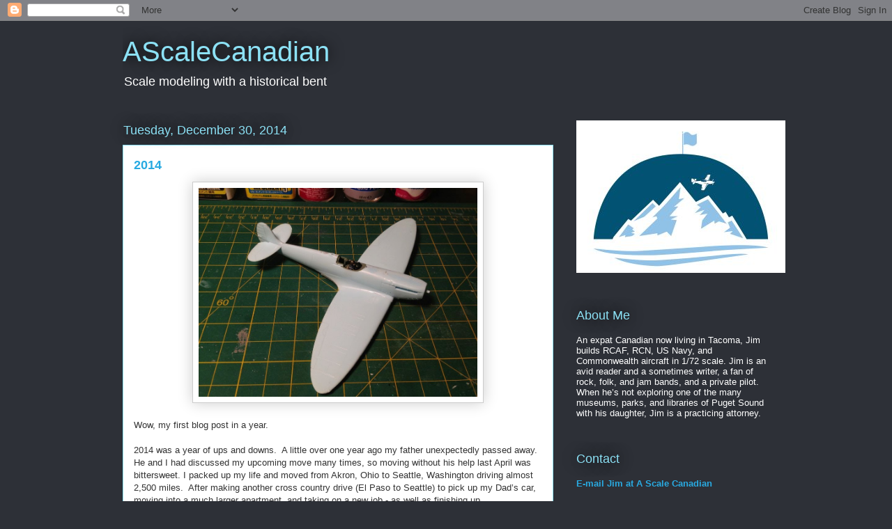

--- FILE ---
content_type: text/html; charset=UTF-8
request_url: http://www.ascalecanadian.com/2014/12/wow-my-first-blog-post-in-year.html?showComment=1420511632963
body_size: 12608
content:
<!DOCTYPE html>
<html class='v2' dir='ltr' lang='en'>
<head>
<link href='https://www.blogger.com/static/v1/widgets/335934321-css_bundle_v2.css' rel='stylesheet' type='text/css'/>
<meta content='width=1100' name='viewport'/>
<meta content='text/html; charset=UTF-8' http-equiv='Content-Type'/>
<meta content='blogger' name='generator'/>
<link href='http://www.ascalecanadian.com/favicon.ico' rel='icon' type='image/x-icon'/>
<link href='http://www.ascalecanadian.com/2014/12/wow-my-first-blog-post-in-year.html' rel='canonical'/>
<link rel="alternate" type="application/atom+xml" title="AScaleCanadian - Atom" href="http://www.ascalecanadian.com/feeds/posts/default" />
<link rel="alternate" type="application/rss+xml" title="AScaleCanadian - RSS" href="http://www.ascalecanadian.com/feeds/posts/default?alt=rss" />
<link rel="service.post" type="application/atom+xml" title="AScaleCanadian - Atom" href="https://www.blogger.com/feeds/2520119424128090023/posts/default" />

<link rel="alternate" type="application/atom+xml" title="AScaleCanadian - Atom" href="http://www.ascalecanadian.com/feeds/4100297865492157149/comments/default" />
<!--Can't find substitution for tag [blog.ieCssRetrofitLinks]-->
<link href='https://blogger.googleusercontent.com/img/b/R29vZ2xl/AVvXsEhs_j4wQPKCDfNRAPKMN0fm6cn8AWqtCaaH2noP54Zn7bpNLh-yAIkjiM7WhENO7AWN2MekJkfoo9uOBChS-iykPxGX0d8xNGWX7-9vy8Z-Toc9geSaJ1CwnkMy8EDUfCr-6sWJ9XgNWTmj/s1600/Spit+April+7.JPG' rel='image_src'/>
<meta content='http://www.ascalecanadian.com/2014/12/wow-my-first-blog-post-in-year.html' property='og:url'/>
<meta content='2014' property='og:title'/>
<meta content='   Wow, my first blog post in a year.   2014 was a year of ups and downs.  A little over one year ago my father unexpectedly passed away.   ...' property='og:description'/>
<meta content='https://blogger.googleusercontent.com/img/b/R29vZ2xl/AVvXsEhs_j4wQPKCDfNRAPKMN0fm6cn8AWqtCaaH2noP54Zn7bpNLh-yAIkjiM7WhENO7AWN2MekJkfoo9uOBChS-iykPxGX0d8xNGWX7-9vy8Z-Toc9geSaJ1CwnkMy8EDUfCr-6sWJ9XgNWTmj/w1200-h630-p-k-no-nu/Spit+April+7.JPG' property='og:image'/>
<title>AScaleCanadian: 2014</title>
<style id='page-skin-1' type='text/css'><!--
/*
-----------------------------------------------
Blogger Template Style
Name:     Awesome Inc.
Designer: Tina Chen
URL:      tinachen.org
----------------------------------------------- */
/* Content
----------------------------------------------- */
body {
font: normal normal 13px Arial, Tahoma, Helvetica, FreeSans, sans-serif;
color: #333333;
background: #2d3037 none repeat scroll top left;
}
html body .content-outer {
min-width: 0;
max-width: 100%;
width: 100%;
}
a:link {
text-decoration: none;
color: #29aae1;
}
a:visited {
text-decoration: none;
color: #015782;
}
a:hover {
text-decoration: underline;
color: #29aae1;
}
.body-fauxcolumn-outer .cap-top {
position: absolute;
z-index: 1;
height: 276px;
width: 100%;
background: transparent none repeat-x scroll top left;
_background-image: none;
}
/* Columns
----------------------------------------------- */
.content-inner {
padding: 0;
}
.header-inner .section {
margin: 0 16px;
}
.tabs-inner .section {
margin: 0 16px;
}
.main-inner {
padding-top: 55px;
}
.main-inner .column-center-inner,
.main-inner .column-left-inner,
.main-inner .column-right-inner {
padding: 0 5px;
}
*+html body .main-inner .column-center-inner {
margin-top: -55px;
}
#layout .main-inner .column-center-inner {
margin-top: 0;
}
/* Header
----------------------------------------------- */
.header-outer {
margin: 0 0 15px 0;
background: transparent none repeat scroll 0 0;
}
.Header h1 {
font: normal normal 40px Arial, Tahoma, Helvetica, FreeSans, sans-serif;
color: #8ce1f5;
text-shadow: 0 0 20px #000000;
}
.Header h1 a {
color: #8ce1f5;
}
.Header .description {
font: normal normal 18px Arial, Tahoma, Helvetica, FreeSans, sans-serif;
color: #ffffff;
}
.header-inner .Header .titlewrapper,
.header-inner .Header .descriptionwrapper {
padding-left: 0;
padding-right: 0;
margin-bottom: 0;
}
.header-inner .Header .titlewrapper {
padding-top: 22px;
}
/* Tabs
----------------------------------------------- */
.tabs-outer {
overflow: hidden;
position: relative;
background: #29aae1 url(https://resources.blogblog.com/blogblog/data/1kt/awesomeinc/tabs_gradient_light.png) repeat scroll 0 0;
}
#layout .tabs-outer {
overflow: visible;
}
.tabs-cap-top, .tabs-cap-bottom {
position: absolute;
width: 100%;
border-top: 1px solid #2d3037;
}
.tabs-cap-bottom {
bottom: 0;
}
.tabs-inner .widget li a {
display: inline-block;
margin: 0;
padding: .6em 1.5em;
font: normal normal 13px Arial, Tahoma, Helvetica, FreeSans, sans-serif;
color: #ffffff;
border-top: 1px solid #2d3037;
border-bottom: 1px solid #2d3037;
border-left: 1px solid #2d3037;
height: 16px;
line-height: 16px;
}
.tabs-inner .widget li:last-child a {
border-right: 1px solid #2d3037;
}
.tabs-inner .widget li.selected a, .tabs-inner .widget li a:hover {
background: #01689c url(https://resources.blogblog.com/blogblog/data/1kt/awesomeinc/tabs_gradient_light.png) repeat-x scroll 0 -100px;
color: #ffffff;
}
/* Headings
----------------------------------------------- */
h2 {
font: normal normal 18px Arial, Tahoma, Helvetica, FreeSans, sans-serif;
color: #8ce1f5;
}
/* Widgets
----------------------------------------------- */
.main-inner .section {
margin: 0 27px;
padding: 0;
}
.main-inner .column-left-outer,
.main-inner .column-right-outer {
margin-top: -3.3em;
}
#layout .main-inner .column-left-outer,
#layout .main-inner .column-right-outer {
margin-top: 0;
}
.main-inner .column-left-inner,
.main-inner .column-right-inner {
background: transparent none repeat 0 0;
-moz-box-shadow: 0 0 0 rgba(0, 0, 0, .2);
-webkit-box-shadow: 0 0 0 rgba(0, 0, 0, .2);
-goog-ms-box-shadow: 0 0 0 rgba(0, 0, 0, .2);
box-shadow: 0 0 0 rgba(0, 0, 0, .2);
-moz-border-radius: 0;
-webkit-border-radius: 0;
-goog-ms-border-radius: 0;
border-radius: 0;
}
#layout .main-inner .column-left-inner,
#layout .main-inner .column-right-inner {
margin-top: 0;
}
.sidebar .widget {
font: normal normal 13px Arial, Tahoma, Helvetica, FreeSans, sans-serif;
color: #ffffff;
}
.sidebar .widget a:link {
color: #29aae1;
}
.sidebar .widget a:visited {
color: #015782;
}
.sidebar .widget a:hover {
color: #29aae1;
}
.sidebar .widget h2 {
text-shadow: 0 0 20px #000000;
}
.main-inner .widget {
background-color: transparent;
border: 1px solid transparent;
padding: 0 0 15px;
margin: 20px -16px;
-moz-box-shadow: 0 0 0 rgba(0, 0, 0, .2);
-webkit-box-shadow: 0 0 0 rgba(0, 0, 0, .2);
-goog-ms-box-shadow: 0 0 0 rgba(0, 0, 0, .2);
box-shadow: 0 0 0 rgba(0, 0, 0, .2);
-moz-border-radius: 0;
-webkit-border-radius: 0;
-goog-ms-border-radius: 0;
border-radius: 0;
}
.main-inner .widget h2 {
margin: 0 -0;
padding: .6em 0 .5em;
border-bottom: 1px solid transparent;
}
.footer-inner .widget h2 {
padding: 0 0 .4em;
border-bottom: 1px solid transparent;
}
.main-inner .widget h2 + div, .footer-inner .widget h2 + div {
border-top: 0 solid transparent;
padding-top: 8px;
}
.main-inner .widget .widget-content {
margin: 0 -0;
padding: 7px 0 0;
}
.main-inner .widget ul, .main-inner .widget #ArchiveList ul.flat {
margin: -8px -15px 0;
padding: 0;
list-style: none;
}
.main-inner .widget #ArchiveList {
margin: -8px 0 0;
}
.main-inner .widget ul li, .main-inner .widget #ArchiveList ul.flat li {
padding: .5em 15px;
text-indent: 0;
color: #ffffff;
border-top: 0 solid transparent;
border-bottom: 1px solid transparent;
}
.main-inner .widget #ArchiveList ul li {
padding-top: .25em;
padding-bottom: .25em;
}
.main-inner .widget ul li:first-child, .main-inner .widget #ArchiveList ul.flat li:first-child {
border-top: none;
}
.main-inner .widget ul li:last-child, .main-inner .widget #ArchiveList ul.flat li:last-child {
border-bottom: none;
}
.post-body {
position: relative;
}
.main-inner .widget .post-body ul {
padding: 0 2.5em;
margin: .5em 0;
list-style: disc;
}
.main-inner .widget .post-body ul li {
padding: 0.25em 0;
margin-bottom: .25em;
color: #333333;
border: none;
}
.footer-inner .widget ul {
padding: 0;
list-style: none;
}
.widget .zippy {
color: #ffffff;
}
/* Posts
----------------------------------------------- */
body .main-inner .Blog {
padding: 0;
margin-bottom: 1em;
background-color: transparent;
border: none;
-moz-box-shadow: 0 0 0 rgba(0, 0, 0, 0);
-webkit-box-shadow: 0 0 0 rgba(0, 0, 0, 0);
-goog-ms-box-shadow: 0 0 0 rgba(0, 0, 0, 0);
box-shadow: 0 0 0 rgba(0, 0, 0, 0);
}
.main-inner .section:last-child .Blog:last-child {
padding: 0;
margin-bottom: 1em;
}
.main-inner .widget h2.date-header {
margin: 0 -15px 1px;
padding: 0 0 0 0;
font: normal normal 18px Arial, Tahoma, Helvetica, FreeSans, sans-serif;
color: #8ce1f5;
background: transparent none no-repeat fixed center center;
border-top: 0 solid transparent;
border-bottom: 1px solid transparent;
-moz-border-radius-topleft: 0;
-moz-border-radius-topright: 0;
-webkit-border-top-left-radius: 0;
-webkit-border-top-right-radius: 0;
border-top-left-radius: 0;
border-top-right-radius: 0;
position: absolute;
bottom: 100%;
left: 0;
text-shadow: 0 0 20px #000000;
}
.main-inner .widget h2.date-header span {
font: normal normal 18px Arial, Tahoma, Helvetica, FreeSans, sans-serif;
display: block;
padding: .5em 15px;
border-left: 0 solid transparent;
border-right: 0 solid transparent;
}
.date-outer {
position: relative;
margin: 55px 0 20px;
padding: 0 15px;
background-color: #ffffff;
border: 1px solid #8ce1f5;
-moz-box-shadow: 0 0 0 rgba(0, 0, 0, .2);
-webkit-box-shadow: 0 0 0 rgba(0, 0, 0, .2);
-goog-ms-box-shadow: 0 0 0 rgba(0, 0, 0, .2);
box-shadow: 0 0 0 rgba(0, 0, 0, .2);
-moz-border-radius: 0;
-webkit-border-radius: 0;
-goog-ms-border-radius: 0;
border-radius: 0;
}
.date-outer:first-child {
margin-top: 0;
}
.date-outer:last-child {
margin-bottom: 0;
-moz-border-radius-bottomleft: 0;
-moz-border-radius-bottomright: 0;
-webkit-border-bottom-left-radius: 0;
-webkit-border-bottom-right-radius: 0;
-goog-ms-border-bottom-left-radius: 0;
-goog-ms-border-bottom-right-radius: 0;
border-bottom-left-radius: 0;
border-bottom-right-radius: 0;
}
.date-posts {
margin: 0 -0;
padding: 0 0;
clear: both;
}
.post-outer, .inline-ad {
border-top: 1px solid #8ce1f5;
margin: 0 -0;
padding: 15px 0;
}
.post-outer {
padding-bottom: 10px;
}
.post-outer:first-child {
padding-top: 10px;
border-top: none;
}
.post-outer:last-child, .inline-ad:last-child {
border-bottom: none;
}
.post-body {
position: relative;
}
.post-body img {
padding: 8px;
background: #ffffff;
border: 1px solid #cccccc;
-moz-box-shadow: 0 0 20px rgba(0, 0, 0, .2);
-webkit-box-shadow: 0 0 20px rgba(0, 0, 0, .2);
box-shadow: 0 0 20px rgba(0, 0, 0, .2);
-moz-border-radius: 0;
-webkit-border-radius: 0;
border-radius: 0;
}
h3.post-title, h4 {
font: normal bold 18px Arial, Tahoma, Helvetica, FreeSans, sans-serif;
color: #29aae1;
}
h3.post-title a {
font: normal bold 18px Arial, Tahoma, Helvetica, FreeSans, sans-serif;
color: #29aae1;
}
h3.post-title a:hover {
color: #29aae1;
text-decoration: underline;
}
.post-header {
margin: 0 0 1em;
}
.post-body {
line-height: 1.4;
}
.post-outer h2 {
color: #333333;
}
.post-footer {
margin: 1.5em 0 0;
}
#blog-pager {
padding: 15px;
font-size: 120%;
background-color: transparent;
border: 1px solid transparent;
-moz-box-shadow: 0 0 0 rgba(0, 0, 0, .2);
-webkit-box-shadow: 0 0 0 rgba(0, 0, 0, .2);
-goog-ms-box-shadow: 0 0 0 rgba(0, 0, 0, .2);
box-shadow: 0 0 0 rgba(0, 0, 0, .2);
-moz-border-radius: 0;
-webkit-border-radius: 0;
-goog-ms-border-radius: 0;
border-radius: 0;
-moz-border-radius-topleft: 0;
-moz-border-radius-topright: 0;
-webkit-border-top-left-radius: 0;
-webkit-border-top-right-radius: 0;
-goog-ms-border-top-left-radius: 0;
-goog-ms-border-top-right-radius: 0;
border-top-left-radius: 0;
border-top-right-radius-topright: 0;
margin-top: 0;
}
.blog-feeds, .post-feeds {
margin: 1em 0;
text-align: center;
color: #ffffff;
}
.blog-feeds a, .post-feeds a {
color: #29aae1;
}
.blog-feeds a:visited, .post-feeds a:visited {
color: #015782;
}
.blog-feeds a:hover, .post-feeds a:hover {
color: #29aae1;
}
.post-outer .comments {
margin-top: 2em;
}
/* Comments
----------------------------------------------- */
.comments .comments-content .icon.blog-author {
background-repeat: no-repeat;
background-image: url([data-uri]);
}
.comments .comments-content .loadmore a {
border-top: 1px solid #2d3037;
border-bottom: 1px solid #2d3037;
}
.comments .continue {
border-top: 2px solid #2d3037;
}
/* Footer
----------------------------------------------- */
.footer-outer {
margin: -0 0 -1px;
padding: 0 0 0;
color: #ffffff;
overflow: hidden;
}
.footer-fauxborder-left {
border-top: 1px solid transparent;
background: transparent none repeat scroll 0 0;
-moz-box-shadow: 0 0 0 rgba(0, 0, 0, .2);
-webkit-box-shadow: 0 0 0 rgba(0, 0, 0, .2);
-goog-ms-box-shadow: 0 0 0 rgba(0, 0, 0, .2);
box-shadow: 0 0 0 rgba(0, 0, 0, .2);
margin: 0 -0;
}
/* Mobile
----------------------------------------------- */
body.mobile {
background-size: auto;
}
.mobile .body-fauxcolumn-outer {
background: transparent none repeat scroll top left;
}
*+html body.mobile .main-inner .column-center-inner {
margin-top: 0;
}
.mobile .main-inner .widget {
padding: 0 0 15px;
}
.mobile .main-inner .widget h2 + div,
.mobile .footer-inner .widget h2 + div {
border-top: none;
padding-top: 0;
}
.mobile .footer-inner .widget h2 {
padding: 0.5em 0;
border-bottom: none;
}
.mobile .main-inner .widget .widget-content {
margin: 0;
padding: 7px 0 0;
}
.mobile .main-inner .widget ul,
.mobile .main-inner .widget #ArchiveList ul.flat {
margin: 0 -15px 0;
}
.mobile .main-inner .widget h2.date-header {
left: 0;
}
.mobile .date-header span {
padding: 0.4em 0;
}
.mobile .date-outer:first-child {
margin-bottom: 0;
border: 1px solid #8ce1f5;
-moz-border-radius-topleft: 0;
-moz-border-radius-topright: 0;
-webkit-border-top-left-radius: 0;
-webkit-border-top-right-radius: 0;
-goog-ms-border-top-left-radius: 0;
-goog-ms-border-top-right-radius: 0;
border-top-left-radius: 0;
border-top-right-radius: 0;
}
.mobile .date-outer {
border-color: #8ce1f5;
border-width: 0 1px 1px;
}
.mobile .date-outer:last-child {
margin-bottom: 0;
}
.mobile .main-inner {
padding: 0;
}
.mobile .header-inner .section {
margin: 0;
}
.mobile .post-outer, .mobile .inline-ad {
padding: 5px 0;
}
.mobile .tabs-inner .section {
margin: 0 10px;
}
.mobile .main-inner .widget h2 {
margin: 0;
padding: 0;
}
.mobile .main-inner .widget h2.date-header span {
padding: 0;
}
.mobile .main-inner .widget .widget-content {
margin: 0;
padding: 7px 0 0;
}
.mobile #blog-pager {
border: 1px solid transparent;
background: transparent none repeat scroll 0 0;
}
.mobile .main-inner .column-left-inner,
.mobile .main-inner .column-right-inner {
background: transparent none repeat 0 0;
-moz-box-shadow: none;
-webkit-box-shadow: none;
-goog-ms-box-shadow: none;
box-shadow: none;
}
.mobile .date-posts {
margin: 0;
padding: 0;
}
.mobile .footer-fauxborder-left {
margin: 0;
border-top: inherit;
}
.mobile .main-inner .section:last-child .Blog:last-child {
margin-bottom: 0;
}
.mobile-index-contents {
color: #333333;
}
.mobile .mobile-link-button {
background: #29aae1 url(https://resources.blogblog.com/blogblog/data/1kt/awesomeinc/tabs_gradient_light.png) repeat scroll 0 0;
}
.mobile-link-button a:link, .mobile-link-button a:visited {
color: #ffffff;
}
.mobile .tabs-inner .PageList .widget-content {
background: transparent;
border-top: 1px solid;
border-color: #2d3037;
color: #ffffff;
}
.mobile .tabs-inner .PageList .widget-content .pagelist-arrow {
border-left: 1px solid #2d3037;
}

--></style>
<style id='template-skin-1' type='text/css'><!--
body {
min-width: 960px;
}
.content-outer, .content-fauxcolumn-outer, .region-inner {
min-width: 960px;
max-width: 960px;
_width: 960px;
}
.main-inner .columns {
padding-left: 0;
padding-right: 310px;
}
.main-inner .fauxcolumn-center-outer {
left: 0;
right: 310px;
/* IE6 does not respect left and right together */
_width: expression(this.parentNode.offsetWidth -
parseInt("0") -
parseInt("310px") + 'px');
}
.main-inner .fauxcolumn-left-outer {
width: 0;
}
.main-inner .fauxcolumn-right-outer {
width: 310px;
}
.main-inner .column-left-outer {
width: 0;
right: 100%;
margin-left: -0;
}
.main-inner .column-right-outer {
width: 310px;
margin-right: -310px;
}
#layout {
min-width: 0;
}
#layout .content-outer {
min-width: 0;
width: 800px;
}
#layout .region-inner {
min-width: 0;
width: auto;
}
body#layout div.add_widget {
padding: 8px;
}
body#layout div.add_widget a {
margin-left: 32px;
}
--></style>
<link href='https://www.blogger.com/dyn-css/authorization.css?targetBlogID=2520119424128090023&amp;zx=e343933d-c673-4142-a723-af15129e3011' media='none' onload='if(media!=&#39;all&#39;)media=&#39;all&#39;' rel='stylesheet'/><noscript><link href='https://www.blogger.com/dyn-css/authorization.css?targetBlogID=2520119424128090023&amp;zx=e343933d-c673-4142-a723-af15129e3011' rel='stylesheet'/></noscript>
<meta name='google-adsense-platform-account' content='ca-host-pub-1556223355139109'/>
<meta name='google-adsense-platform-domain' content='blogspot.com'/>

</head>
<body class='loading variant-icy'>
<div class='navbar section' id='navbar' name='Navbar'><div class='widget Navbar' data-version='1' id='Navbar1'><script type="text/javascript">
    function setAttributeOnload(object, attribute, val) {
      if(window.addEventListener) {
        window.addEventListener('load',
          function(){ object[attribute] = val; }, false);
      } else {
        window.attachEvent('onload', function(){ object[attribute] = val; });
      }
    }
  </script>
<div id="navbar-iframe-container"></div>
<script type="text/javascript" src="https://apis.google.com/js/platform.js"></script>
<script type="text/javascript">
      gapi.load("gapi.iframes:gapi.iframes.style.bubble", function() {
        if (gapi.iframes && gapi.iframes.getContext) {
          gapi.iframes.getContext().openChild({
              url: 'https://www.blogger.com/navbar/2520119424128090023?po\x3d4100297865492157149\x26origin\x3dhttp://www.ascalecanadian.com',
              where: document.getElementById("navbar-iframe-container"),
              id: "navbar-iframe"
          });
        }
      });
    </script><script type="text/javascript">
(function() {
var script = document.createElement('script');
script.type = 'text/javascript';
script.src = '//pagead2.googlesyndication.com/pagead/js/google_top_exp.js';
var head = document.getElementsByTagName('head')[0];
if (head) {
head.appendChild(script);
}})();
</script>
</div></div>
<div class='body-fauxcolumns'>
<div class='fauxcolumn-outer body-fauxcolumn-outer'>
<div class='cap-top'>
<div class='cap-left'></div>
<div class='cap-right'></div>
</div>
<div class='fauxborder-left'>
<div class='fauxborder-right'></div>
<div class='fauxcolumn-inner'>
</div>
</div>
<div class='cap-bottom'>
<div class='cap-left'></div>
<div class='cap-right'></div>
</div>
</div>
</div>
<div class='content'>
<div class='content-fauxcolumns'>
<div class='fauxcolumn-outer content-fauxcolumn-outer'>
<div class='cap-top'>
<div class='cap-left'></div>
<div class='cap-right'></div>
</div>
<div class='fauxborder-left'>
<div class='fauxborder-right'></div>
<div class='fauxcolumn-inner'>
</div>
</div>
<div class='cap-bottom'>
<div class='cap-left'></div>
<div class='cap-right'></div>
</div>
</div>
</div>
<div class='content-outer'>
<div class='content-cap-top cap-top'>
<div class='cap-left'></div>
<div class='cap-right'></div>
</div>
<div class='fauxborder-left content-fauxborder-left'>
<div class='fauxborder-right content-fauxborder-right'></div>
<div class='content-inner'>
<header>
<div class='header-outer'>
<div class='header-cap-top cap-top'>
<div class='cap-left'></div>
<div class='cap-right'></div>
</div>
<div class='fauxborder-left header-fauxborder-left'>
<div class='fauxborder-right header-fauxborder-right'></div>
<div class='region-inner header-inner'>
<div class='header section' id='header' name='Header'><div class='widget Header' data-version='1' id='Header1'>
<div id='header-inner'>
<div class='titlewrapper'>
<h1 class='title'>
<a href='http://www.ascalecanadian.com/'>
AScaleCanadian
</a>
</h1>
</div>
<div class='descriptionwrapper'>
<p class='description'><span>Scale modeling with a historical bent</span></p>
</div>
</div>
</div></div>
</div>
</div>
<div class='header-cap-bottom cap-bottom'>
<div class='cap-left'></div>
<div class='cap-right'></div>
</div>
</div>
</header>
<div class='tabs-outer'>
<div class='tabs-cap-top cap-top'>
<div class='cap-left'></div>
<div class='cap-right'></div>
</div>
<div class='fauxborder-left tabs-fauxborder-left'>
<div class='fauxborder-right tabs-fauxborder-right'></div>
<div class='region-inner tabs-inner'>
<div class='tabs no-items section' id='crosscol' name='Cross-Column'></div>
<div class='tabs no-items section' id='crosscol-overflow' name='Cross-Column 2'></div>
</div>
</div>
<div class='tabs-cap-bottom cap-bottom'>
<div class='cap-left'></div>
<div class='cap-right'></div>
</div>
</div>
<div class='main-outer'>
<div class='main-cap-top cap-top'>
<div class='cap-left'></div>
<div class='cap-right'></div>
</div>
<div class='fauxborder-left main-fauxborder-left'>
<div class='fauxborder-right main-fauxborder-right'></div>
<div class='region-inner main-inner'>
<div class='columns fauxcolumns'>
<div class='fauxcolumn-outer fauxcolumn-center-outer'>
<div class='cap-top'>
<div class='cap-left'></div>
<div class='cap-right'></div>
</div>
<div class='fauxborder-left'>
<div class='fauxborder-right'></div>
<div class='fauxcolumn-inner'>
</div>
</div>
<div class='cap-bottom'>
<div class='cap-left'></div>
<div class='cap-right'></div>
</div>
</div>
<div class='fauxcolumn-outer fauxcolumn-left-outer'>
<div class='cap-top'>
<div class='cap-left'></div>
<div class='cap-right'></div>
</div>
<div class='fauxborder-left'>
<div class='fauxborder-right'></div>
<div class='fauxcolumn-inner'>
</div>
</div>
<div class='cap-bottom'>
<div class='cap-left'></div>
<div class='cap-right'></div>
</div>
</div>
<div class='fauxcolumn-outer fauxcolumn-right-outer'>
<div class='cap-top'>
<div class='cap-left'></div>
<div class='cap-right'></div>
</div>
<div class='fauxborder-left'>
<div class='fauxborder-right'></div>
<div class='fauxcolumn-inner'>
</div>
</div>
<div class='cap-bottom'>
<div class='cap-left'></div>
<div class='cap-right'></div>
</div>
</div>
<!-- corrects IE6 width calculation -->
<div class='columns-inner'>
<div class='column-center-outer'>
<div class='column-center-inner'>
<div class='main section' id='main' name='Main'><div class='widget Blog' data-version='1' id='Blog1'>
<div class='blog-posts hfeed'>

          <div class="date-outer">
        
<h2 class='date-header'><span>Tuesday, December 30, 2014</span></h2>

          <div class="date-posts">
        
<div class='post-outer'>
<div class='post hentry uncustomized-post-template' itemprop='blogPost' itemscope='itemscope' itemtype='http://schema.org/BlogPosting'>
<meta content='https://blogger.googleusercontent.com/img/b/R29vZ2xl/AVvXsEhs_j4wQPKCDfNRAPKMN0fm6cn8AWqtCaaH2noP54Zn7bpNLh-yAIkjiM7WhENO7AWN2MekJkfoo9uOBChS-iykPxGX0d8xNGWX7-9vy8Z-Toc9geSaJ1CwnkMy8EDUfCr-6sWJ9XgNWTmj/s1600/Spit+April+7.JPG' itemprop='image_url'/>
<meta content='2520119424128090023' itemprop='blogId'/>
<meta content='4100297865492157149' itemprop='postId'/>
<a name='4100297865492157149'></a>
<h3 class='post-title entry-title' itemprop='name'>
2014
</h3>
<div class='post-header'>
<div class='post-header-line-1'></div>
</div>
<div class='post-body entry-content' id='post-body-4100297865492157149' itemprop='description articleBody'>
<div class="separator" style="clear: both; text-align: center;">
<a href="https://blogger.googleusercontent.com/img/b/R29vZ2xl/AVvXsEhs_j4wQPKCDfNRAPKMN0fm6cn8AWqtCaaH2noP54Zn7bpNLh-yAIkjiM7WhENO7AWN2MekJkfoo9uOBChS-iykPxGX0d8xNGWX7-9vy8Z-Toc9geSaJ1CwnkMy8EDUfCr-6sWJ9XgNWTmj/s1600/Spit+April+7.JPG" imageanchor="1" style="margin-left: 1em; margin-right: 1em;"><img border="0" height="300" src="https://blogger.googleusercontent.com/img/b/R29vZ2xl/AVvXsEhs_j4wQPKCDfNRAPKMN0fm6cn8AWqtCaaH2noP54Zn7bpNLh-yAIkjiM7WhENO7AWN2MekJkfoo9uOBChS-iykPxGX0d8xNGWX7-9vy8Z-Toc9geSaJ1CwnkMy8EDUfCr-6sWJ9XgNWTmj/s1600/Spit+April+7.JPG" width="400" /></a></div>
<br />
Wow, my first blog post in a year.<br />
<br />
2014 was a year of ups and downs.&nbsp; A little over one year ago my father unexpectedly passed away.   He and I had discussed my upcoming move many times, so moving without his help last April was bittersweet. I packed up my life and moved from Akron, Ohio to Seattle, Washington driving almost 2,500 miles.&nbsp; After making another cross country drive (El Paso to Seattle) to pick up my Dad&#8217;s car, moving into a much larger apartment, and taking on a new job - as well as finishing up responsibilities with my old firm &#8211; modeling and blogging time has been scarce.&nbsp; It is late December as I write this and life is starting to feel settled, even with a new job search in the cards.&nbsp; It&#8217;s finally the right time to get back to blogging.<br />
<br />
<div class="separator" style="clear: both; text-align: center;">
<a href="https://blogger.googleusercontent.com/img/b/R29vZ2xl/AVvXsEim_ToFqUKEYodJnzZllioEboaupk1_6dMkj2u7Um9e1_LPNkavkeQLuDudyBPYQXGwkdSC2C7sCw4DiojEXYvLvgy_i3ql0KETF15Lc4iE_Wbi5vMwzknrT8SOh-vQ_rr1adnLP3XvnvvQ/s1600/Vampire.JPG" imageanchor="1" style="margin-left: 1em; margin-right: 1em;"><img border="0" height="300" src="https://blogger.googleusercontent.com/img/b/R29vZ2xl/AVvXsEim_ToFqUKEYodJnzZllioEboaupk1_6dMkj2u7Um9e1_LPNkavkeQLuDudyBPYQXGwkdSC2C7sCw4DiojEXYvLvgy_i3ql0KETF15Lc4iE_Wbi5vMwzknrT8SOh-vQ_rr1adnLP3XvnvvQ/s1600/Vampire.JPG" width="400" /></a></div>
<br />
The last few days of any year always seem to make one take stock of what was completed and what lies ahead.&nbsp; In modeling terms, 2014 was a total bust.&nbsp; Only three projects made any headway:  an Airfix &#8220;old tool&#8221; Spitfire Mk. I was built in Ohio just before I left, I recently started an Airfix Mustang 4 for a Museum display in March 2015, and I spent some time plugging away at a Cyberhobby Vampire.&nbsp; Each project will get its own post as 2015 proceeds and the projects are finished. <br />
<br />
<div class="separator" style="clear: both; text-align: center;">
<a href="https://blogger.googleusercontent.com/img/b/R29vZ2xl/AVvXsEg0jGCWKdRsUt2TveRqK96I7dCmAmpBqD2twmj213gdKIg7-Ha0v18RqdHvI27CdTRjOlAEpLfKfjwSNgktbo_TSxpHEbymdIneQiIj5BtQwK-BOnUi7AGBdg1etsm07X9bqwjqp7rv45C_/s1600/Mustang+4.JPG" imageanchor="1" style="margin-left: 1em; margin-right: 1em;"><img border="0" height="300" src="https://blogger.googleusercontent.com/img/b/R29vZ2xl/AVvXsEg0jGCWKdRsUt2TveRqK96I7dCmAmpBqD2twmj213gdKIg7-Ha0v18RqdHvI27CdTRjOlAEpLfKfjwSNgktbo_TSxpHEbymdIneQiIj5BtQwK-BOnUi7AGBdg1etsm07X9bqwjqp7rv45C_/s1600/Mustang+4.JPG" width="400" /></a></div>
<br />
However, the biggest modeling change of the year was a major culling of the unbuilt model collection.&nbsp; It made no sense to move models I never planned to build across the country, so many were left behind with friends in Ohio.&nbsp; Even then, as most of the remaining models went into storage, I realized that even a collection half the size it used to be was still ridiculous.&nbsp; After some additional pruning, I no longer&nbsp;feel weighed down by all the excess.&nbsp; I&#8217;ve got about 30 kits in the apartment and I&#8217;m excited to build all of them.&nbsp; I no longer have kits I&#8217;m saving for when &#8220;I get good&#8221;.&nbsp; I don&#8217;t have kits that I think I&#8217;ll need for mythical collections.&nbsp; I just have some kits I&#8217;d like to put together sometime &#8211; and that feels great.<br />
<br />
So what does all this mean for A Scale Canadian?&nbsp; Hopefully some posts in 2015.&nbsp; I doubt I&#8217;ll average more than one a week, but look for modeling, book reviews, and maybe even some historical photos and essays.&nbsp; In some ways, business as usual; in other ways, something entirely new for me.  Here&#8217;s to finding the real joy in modeling, and in life, in 2015.
<div style='clear: both;'></div>
</div>
<div class='post-footer'>
<div class='post-footer-line post-footer-line-1'>
<span class='post-author vcard'>
</span>
<span class='post-timestamp'>
on
<meta content='http://www.ascalecanadian.com/2014/12/wow-my-first-blog-post-in-year.html' itemprop='url'/>
<a class='timestamp-link' href='http://www.ascalecanadian.com/2014/12/wow-my-first-blog-post-in-year.html' rel='bookmark' title='permanent link'><abbr class='published' itemprop='datePublished' title='2014-12-30T20:30:00-08:00'>December 30, 2014</abbr></a>
</span>
<span class='post-comment-link'>
</span>
<span class='post-icons'>
</span>
<div class='post-share-buttons goog-inline-block'>
<a class='goog-inline-block share-button sb-email' href='https://www.blogger.com/share-post.g?blogID=2520119424128090023&postID=4100297865492157149&target=email' target='_blank' title='Email This'><span class='share-button-link-text'>Email This</span></a><a class='goog-inline-block share-button sb-blog' href='https://www.blogger.com/share-post.g?blogID=2520119424128090023&postID=4100297865492157149&target=blog' onclick='window.open(this.href, "_blank", "height=270,width=475"); return false;' target='_blank' title='BlogThis!'><span class='share-button-link-text'>BlogThis!</span></a><a class='goog-inline-block share-button sb-twitter' href='https://www.blogger.com/share-post.g?blogID=2520119424128090023&postID=4100297865492157149&target=twitter' target='_blank' title='Share to X'><span class='share-button-link-text'>Share to X</span></a><a class='goog-inline-block share-button sb-facebook' href='https://www.blogger.com/share-post.g?blogID=2520119424128090023&postID=4100297865492157149&target=facebook' onclick='window.open(this.href, "_blank", "height=430,width=640"); return false;' target='_blank' title='Share to Facebook'><span class='share-button-link-text'>Share to Facebook</span></a><a class='goog-inline-block share-button sb-pinterest' href='https://www.blogger.com/share-post.g?blogID=2520119424128090023&postID=4100297865492157149&target=pinterest' target='_blank' title='Share to Pinterest'><span class='share-button-link-text'>Share to Pinterest</span></a>
</div>
</div>
<div class='post-footer-line post-footer-line-2'>
<span class='post-labels'>
Labels:
<a href='http://www.ascalecanadian.com/search/label/Modeling' rel='tag'>Modeling</a>,
<a href='http://www.ascalecanadian.com/search/label/Mustang' rel='tag'>Mustang</a>,
<a href='http://www.ascalecanadian.com/search/label/Spitfire' rel='tag'>Spitfire</a>
</span>
</div>
<div class='post-footer-line post-footer-line-3'>
<span class='post-location'>
</span>
</div>
</div>
</div>
<div class='comments' id='comments'>
<a name='comments'></a>
<h4>5 comments:</h4>
<div id='Blog1_comments-block-wrapper'>
<dl class='avatar-comment-indent' id='comments-block'>
<dt class='comment-author ' id='c6037599557798299388'>
<a name='c6037599557798299388'></a>
<div class="avatar-image-container avatar-stock"><span dir="ltr"><img src="//resources.blogblog.com/img/blank.gif" width="35" height="35" alt="" title="Dave Shirlaw">

</span></div>
Dave Shirlaw
said...
</dt>
<dd class='comment-body' id='Blog1_cmt-6037599557798299388'>
<p>
Good post Jim.
</p>
</dd>
<dd class='comment-footer'>
<span class='comment-timestamp'>
<a href='http://www.ascalecanadian.com/2014/12/wow-my-first-blog-post-in-year.html?showComment=1420004975941#c6037599557798299388' title='comment permalink'>
December 30, 2014 at 9:49&#8239;PM
</a>
<span class='item-control blog-admin pid-2118545361'>
<a class='comment-delete' href='https://www.blogger.com/comment/delete/2520119424128090023/6037599557798299388' title='Delete Comment'>
<img src='https://resources.blogblog.com/img/icon_delete13.gif'/>
</a>
</span>
</span>
</dd>
<dt class='comment-author ' id='c8399742505492514605'>
<a name='c8399742505492514605'></a>
<div class="avatar-image-container vcard"><span dir="ltr"><a href="https://www.blogger.com/profile/15052190226256172786" target="" rel="nofollow" onclick="" class="avatar-hovercard" id="av-8399742505492514605-15052190226256172786"><img src="https://resources.blogblog.com/img/blank.gif" width="35" height="35" class="delayLoad" style="display: none;" longdesc="//blogger.googleusercontent.com/img/b/R29vZ2xl/AVvXsEgpiFUGzRqTSCP7BfC8iImr-T5rsLSDgxkshtc27fG0ZlrcvSXQeAnMROFBq0Y3ye6oH_CzCQbaPr9B3ib4h8P-fWDruGkksB5JQAlHR-62ciMLE0CcMjwn0orCFR5AgQ/s45-c/Jeroen+Vantroyen+-+Square.jpeg" alt="" title="Jeroen Vantroyen">

<noscript><img src="//blogger.googleusercontent.com/img/b/R29vZ2xl/AVvXsEgpiFUGzRqTSCP7BfC8iImr-T5rsLSDgxkshtc27fG0ZlrcvSXQeAnMROFBq0Y3ye6oH_CzCQbaPr9B3ib4h8P-fWDruGkksB5JQAlHR-62ciMLE0CcMjwn0orCFR5AgQ/s45-c/Jeroen+Vantroyen+-+Square.jpeg" width="35" height="35" class="photo" alt=""></noscript></a></span></div>
<a href='https://www.blogger.com/profile/15052190226256172786' rel='nofollow'>Jeroen Vantroyen</a>
said...
</dt>
<dd class='comment-body' id='Blog1_cmt-8399742505492514605'>
<p>
Welcome back!
</p>
</dd>
<dd class='comment-footer'>
<span class='comment-timestamp'>
<a href='http://www.ascalecanadian.com/2014/12/wow-my-first-blog-post-in-year.html?showComment=1420022526731#c8399742505492514605' title='comment permalink'>
December 31, 2014 at 2:42&#8239;AM
</a>
<span class='item-control blog-admin pid-1679759901'>
<a class='comment-delete' href='https://www.blogger.com/comment/delete/2520119424128090023/8399742505492514605' title='Delete Comment'>
<img src='https://resources.blogblog.com/img/icon_delete13.gif'/>
</a>
</span>
</span>
</dd>
<dt class='comment-author ' id='c5106851839781705762'>
<a name='c5106851839781705762'></a>
<div class="avatar-image-container avatar-stock"><span dir="ltr"><a href="https://www.blogger.com/profile/11188541894358115452" target="" rel="nofollow" onclick="" class="avatar-hovercard" id="av-5106851839781705762-11188541894358115452"><img src="//www.blogger.com/img/blogger_logo_round_35.png" width="35" height="35" alt="" title="David M. Knights">

</a></span></div>
<a href='https://www.blogger.com/profile/11188541894358115452' rel='nofollow'>David M. Knights</a>
said...
</dt>
<dd class='comment-body' id='Blog1_cmt-5106851839781705762'>
<p>
Go Jim, Go!!!
</p>
</dd>
<dd class='comment-footer'>
<span class='comment-timestamp'>
<a href='http://www.ascalecanadian.com/2014/12/wow-my-first-blog-post-in-year.html?showComment=1420031066765#c5106851839781705762' title='comment permalink'>
December 31, 2014 at 5:04&#8239;AM
</a>
<span class='item-control blog-admin pid-1257210800'>
<a class='comment-delete' href='https://www.blogger.com/comment/delete/2520119424128090023/5106851839781705762' title='Delete Comment'>
<img src='https://resources.blogblog.com/img/icon_delete13.gif'/>
</a>
</span>
</span>
</dd>
<dt class='comment-author ' id='c2007979367986042409'>
<a name='c2007979367986042409'></a>
<div class="avatar-image-container avatar-stock"><span dir="ltr"><a href="https://www.blogger.com/profile/11188541894358115452" target="" rel="nofollow" onclick="" class="avatar-hovercard" id="av-2007979367986042409-11188541894358115452"><img src="//www.blogger.com/img/blogger_logo_round_35.png" width="35" height="35" alt="" title="David M. Knights">

</a></span></div>
<a href='https://www.blogger.com/profile/11188541894358115452' rel='nofollow'>David M. Knights</a>
said...
</dt>
<dd class='comment-body' id='Blog1_cmt-2007979367986042409'>
<p>
How about another post?  Its about time.
</p>
</dd>
<dd class='comment-footer'>
<span class='comment-timestamp'>
<a href='http://www.ascalecanadian.com/2014/12/wow-my-first-blog-post-in-year.html?showComment=1420333199420#c2007979367986042409' title='comment permalink'>
January 3, 2015 at 4:59&#8239;PM
</a>
<span class='item-control blog-admin pid-1257210800'>
<a class='comment-delete' href='https://www.blogger.com/comment/delete/2520119424128090023/2007979367986042409' title='Delete Comment'>
<img src='https://resources.blogblog.com/img/icon_delete13.gif'/>
</a>
</span>
</span>
</dd>
<dt class='comment-author ' id='c7776154357707209418'>
<a name='c7776154357707209418'></a>
<div class="avatar-image-container avatar-stock"><span dir="ltr"><img src="//resources.blogblog.com/img/blank.gif" width="35" height="35" alt="" title="Martin Keenan">

</span></div>
Martin Keenan
said...
</dt>
<dd class='comment-body' id='Blog1_cmt-7776154357707209418'>
<p>
It&#39;s been so long that I had stopped looking for updates.  It&#39;s good to see you back.
</p>
</dd>
<dd class='comment-footer'>
<span class='comment-timestamp'>
<a href='http://www.ascalecanadian.com/2014/12/wow-my-first-blog-post-in-year.html?showComment=1420511632963#c7776154357707209418' title='comment permalink'>
January 5, 2015 at 6:33&#8239;PM
</a>
<span class='item-control blog-admin pid-2118545361'>
<a class='comment-delete' href='https://www.blogger.com/comment/delete/2520119424128090023/7776154357707209418' title='Delete Comment'>
<img src='https://resources.blogblog.com/img/icon_delete13.gif'/>
</a>
</span>
</span>
</dd>
</dl>
</div>
<p class='comment-footer'>
<a href='https://www.blogger.com/comment/fullpage/post/2520119424128090023/4100297865492157149' onclick=''>Post a Comment</a>
</p>
</div>
</div>

        </div></div>
      
</div>
<div class='blog-pager' id='blog-pager'>
<span id='blog-pager-newer-link'>
<a class='blog-pager-newer-link' href='http://www.ascalecanadian.com/2015/01/sprue-cutters-union-new-techniques-for.html' id='Blog1_blog-pager-newer-link' title='Newer Post'>Newer Post</a>
</span>
<span id='blog-pager-older-link'>
<a class='blog-pager-older-link' href='http://www.ascalecanadian.com/2013/11/november-2013-issue-of-rcn-news-magazine.html' id='Blog1_blog-pager-older-link' title='Older Post'>Older Post</a>
</span>
<a class='home-link' href='http://www.ascalecanadian.com/'>Home</a>
</div>
<div class='clear'></div>
<div class='post-feeds'>
<div class='feed-links'>
Subscribe to:
<a class='feed-link' href='http://www.ascalecanadian.com/feeds/4100297865492157149/comments/default' target='_blank' type='application/atom+xml'>Post Comments (Atom)</a>
</div>
</div>
</div></div>
</div>
</div>
<div class='column-left-outer'>
<div class='column-left-inner'>
<aside>
</aside>
</div>
</div>
<div class='column-right-outer'>
<div class='column-right-inner'>
<aside>
<div class='sidebar section' id='sidebar-right-1'><div class='widget Image' data-version='1' id='Image1'>
<div class='widget-content'>
<img alt='' height='219' id='Image1_img' src='https://blogger.googleusercontent.com/img/b/R29vZ2xl/AVvXsEgO5vdhXbWLXwkt2-CBvhqbhm-Skly3Ey7dXO8MxwbcamHMPsnjTmpzYsoqeIHUO3du_vFNwPPxSwqK97i-ctSbZtx5K0hjim04EKQpCSX6JDrSLU0wIlVo30fYUd5bVZYrPjjpyH5Qh5B8/s1600/Logo_1200x1200_DKBlue-001.jpg' width='300'/>
<br/>
</div>
<div class='clear'></div>
</div><div class='widget Text' data-version='1' id='Text1'>
<h2 class='title'>About Me</h2>
<div class='widget-content'>
An expat Canadian now living in Tacoma, Jim builds RCAF, RCN, US Navy, and Commonwealth aircraft in 1/72 scale. Jim is an avid reader and a sometimes writer, a fan of rock, folk, and jam bands, and a private pilot.  When he&#8217;s not exploring one of the many museums, parks, and libraries of Puget Sound with his daughter, Jim is a practicing attorney.
</div>
<div class='clear'></div>
</div><div class='widget HTML' data-version='1' id='HTML1'>
<h2 class='title'>Contact</h2>
<div class='widget-content'>
<a href="mailto:ascalecanadian@gmail.com"><span style="font-weight:bold;">E-mail Jim at A Scale Canadian</span></a>
</div>
<div class='clear'></div>
</div><div class='widget LinkList' data-version='1' id='LinkList1'>
<h2>Blog Links</h2>
<div class='widget-content'>
<ul>
<li><a href='http://72land.blogspot.com/'>72 Land</a></li>
<li><a href='http://aircrewbookreview.blogspot.com/'>Aircrew Book Review</a></li>
<li><a href='http://amair4raf.blogspot.com/'>American Aircraft for the RAF</a></li>
<li><a href='http://www.aviationofjapan.com/'>Aviation of Japan</a></li>
<li><a href='http://canavbooks.wordpress.com/'>Canav Books Blog</a></li>
<li><a href='https://datguydistractions.blogspot.com'>Datguy's Diverse Distractions</a></li>
<li><a href='http://dknights.wordpress.com/'>David M. Knight's Blog</a></li>
<li><a href='http://falkeeinsmodel.blogspot.com/'>FalkeEins - My Modelling Blog</a></li>
<li><a href='http://obscureco.wordpress.com/'>Flat Spins and Milk Runs</a></li>
<li><a href='http://greenshirt-modeler.blogspot.com'>Greenshirt Modeler</a></li>
<li><a href='https://inchhighguy.wordpress.com'>Inch High Guy</a></li>
<li><a href='https://luftraum72.com'>Luftraum72</a></li>
<li><a href='http://matttauber.blogspot.com/'>Matt Tauber's Blog</a></li>
<li><a href='http://migrantswanderings.blogspot.com/'>Migrant's Wanderings</a></li>
<li><a href='https://modelairplanemaker.com'>Model Airplane Maker</a></li>
<li><a href='http://replicainscale.blogspot.com/'>Replica In Scale</a></li>
<li><a href='https://spruepiewithfrets.wordpress.com'>Sprue Pie With Frets</a></li>
<li><a href='http://tailspintopics.blogspot.com/'>Tailhook Topics</a></li>
<li><a href='https://thekitbox.wordpress.com'>The Kit Box</a></li>
</ul>
<div class='clear'></div>
</div>
</div><div class='widget LinkList' data-version='1' id='LinkList2'>
<h2>Modeling Links</h2>
<div class='widget-content'>
<ul>
<li><a href='http://ipmscanada.com/'>IPMS Canada</a></li>
<li><a href='https://modelpaintsol.com'>Model Paint Solutions</a></li>
<li><a href='http://www.plasticmodelmojo.com'>Plastic Model Mojo</a></li>
<li><a href='https://plasticpossepodcast.buzzsprout.com'>Plastic Posse Podcast</a></li>
<li><a href='https://www.youtube.com/c/TheModelGuy'>The Model Guy</a></li>
<li><a href='http://uamf.org.uk/'>Unofficial Airfix Modelers Forum</a></li>
</ul>
<div class='clear'></div>
</div>
</div><div class='widget LinkList' data-version='1' id='LinkList3'>
<h2>Aviation Links</h2>
<div class='widget-content'>
<ul>
<li><a href='http://www.airic.ca/'>AIRIC's Aviation Photography</a></li>
<li><a href='http://www.cahs.ca/'>Canadian Aviation Historical Society</a></li>
<li><a href='http://www.harvards.com/'>Canadian Harvard Aircraft Association</a></li>
<li><a href='http://www.warplane.com/'>Canadian Warplane Heritage</a></li>
<li><a href='http://www.vintagewings.ca/'>Vintage Wings of Canada</a></li>
</ul>
<div class='clear'></div>
</div>
</div><div class='widget BlogSearch' data-version='1' id='BlogSearch1'>
<h2 class='title'>Search This Blog</h2>
<div class='widget-content'>
<div id='BlogSearch1_form'>
<form action='http://www.ascalecanadian.com/search' class='gsc-search-box' target='_top'>
<table cellpadding='0' cellspacing='0' class='gsc-search-box'>
<tbody>
<tr>
<td class='gsc-input'>
<input autocomplete='off' class='gsc-input' name='q' size='10' title='search' type='text' value=''/>
</td>
<td class='gsc-search-button'>
<input class='gsc-search-button' title='search' type='submit' value='Search'/>
</td>
</tr>
</tbody>
</table>
</form>
</div>
</div>
<div class='clear'></div>
</div><div class='widget PageList' data-version='1' id='PageList1'>
<div class='widget-content'>
<ul>
<li>
<a href='http://www.ascalecanadian.com/'>Home</a>
</li>
</ul>
<div class='clear'></div>
</div>
</div></div>
<table border='0' cellpadding='0' cellspacing='0' class='section-columns columns-2'>
<tbody>
<tr>
<td class='first columns-cell'>
<div class='sidebar no-items section' id='sidebar-right-2-1'></div>
</td>
<td class='columns-cell'>
<div class='sidebar no-items section' id='sidebar-right-2-2'></div>
</td>
</tr>
</tbody>
</table>
<div class='sidebar no-items section' id='sidebar-right-3'></div>
</aside>
</div>
</div>
</div>
<div style='clear: both'></div>
<!-- columns -->
</div>
<!-- main -->
</div>
</div>
<div class='main-cap-bottom cap-bottom'>
<div class='cap-left'></div>
<div class='cap-right'></div>
</div>
</div>
<footer>
<div class='footer-outer'>
<div class='footer-cap-top cap-top'>
<div class='cap-left'></div>
<div class='cap-right'></div>
</div>
<div class='fauxborder-left footer-fauxborder-left'>
<div class='fauxborder-right footer-fauxborder-right'></div>
<div class='region-inner footer-inner'>
<div class='foot no-items section' id='footer-1'></div>
<table border='0' cellpadding='0' cellspacing='0' class='section-columns columns-2'>
<tbody>
<tr>
<td class='first columns-cell'>
<div class='foot no-items section' id='footer-2-1'></div>
</td>
<td class='columns-cell'>
<div class='foot no-items section' id='footer-2-2'></div>
</td>
</tr>
</tbody>
</table>
<!-- outside of the include in order to lock Attribution widget -->
<div class='foot section' id='footer-3' name='Footer'><div class='widget Attribution' data-version='1' id='Attribution1'>
<div class='widget-content' style='text-align: center;'>
Awesome Inc. theme. Powered by <a href='https://www.blogger.com' target='_blank'>Blogger</a>.
</div>
<div class='clear'></div>
</div></div>
</div>
</div>
<div class='footer-cap-bottom cap-bottom'>
<div class='cap-left'></div>
<div class='cap-right'></div>
</div>
</div>
</footer>
<!-- content -->
</div>
</div>
<div class='content-cap-bottom cap-bottom'>
<div class='cap-left'></div>
<div class='cap-right'></div>
</div>
</div>
</div>
<script type='text/javascript'>
    window.setTimeout(function() {
        document.body.className = document.body.className.replace('loading', '');
      }, 10);
  </script>

<script type="text/javascript" src="https://www.blogger.com/static/v1/widgets/3845888474-widgets.js"></script>
<script type='text/javascript'>
window['__wavt'] = 'AOuZoY41kyY3BN3HXhClpgT7mEmgMztPvg:1768705792084';_WidgetManager._Init('//www.blogger.com/rearrange?blogID\x3d2520119424128090023','//www.ascalecanadian.com/2014/12/wow-my-first-blog-post-in-year.html','2520119424128090023');
_WidgetManager._SetDataContext([{'name': 'blog', 'data': {'blogId': '2520119424128090023', 'title': 'AScaleCanadian', 'url': 'http://www.ascalecanadian.com/2014/12/wow-my-first-blog-post-in-year.html', 'canonicalUrl': 'http://www.ascalecanadian.com/2014/12/wow-my-first-blog-post-in-year.html', 'homepageUrl': 'http://www.ascalecanadian.com/', 'searchUrl': 'http://www.ascalecanadian.com/search', 'canonicalHomepageUrl': 'http://www.ascalecanadian.com/', 'blogspotFaviconUrl': 'http://www.ascalecanadian.com/favicon.ico', 'bloggerUrl': 'https://www.blogger.com', 'hasCustomDomain': true, 'httpsEnabled': true, 'enabledCommentProfileImages': true, 'gPlusViewType': 'FILTERED_POSTMOD', 'adultContent': false, 'analyticsAccountNumber': '', 'encoding': 'UTF-8', 'locale': 'en', 'localeUnderscoreDelimited': 'en', 'languageDirection': 'ltr', 'isPrivate': false, 'isMobile': false, 'isMobileRequest': false, 'mobileClass': '', 'isPrivateBlog': false, 'isDynamicViewsAvailable': true, 'feedLinks': '\x3clink rel\x3d\x22alternate\x22 type\x3d\x22application/atom+xml\x22 title\x3d\x22AScaleCanadian - Atom\x22 href\x3d\x22http://www.ascalecanadian.com/feeds/posts/default\x22 /\x3e\n\x3clink rel\x3d\x22alternate\x22 type\x3d\x22application/rss+xml\x22 title\x3d\x22AScaleCanadian - RSS\x22 href\x3d\x22http://www.ascalecanadian.com/feeds/posts/default?alt\x3drss\x22 /\x3e\n\x3clink rel\x3d\x22service.post\x22 type\x3d\x22application/atom+xml\x22 title\x3d\x22AScaleCanadian - Atom\x22 href\x3d\x22https://www.blogger.com/feeds/2520119424128090023/posts/default\x22 /\x3e\n\n\x3clink rel\x3d\x22alternate\x22 type\x3d\x22application/atom+xml\x22 title\x3d\x22AScaleCanadian - Atom\x22 href\x3d\x22http://www.ascalecanadian.com/feeds/4100297865492157149/comments/default\x22 /\x3e\n', 'meTag': '', 'adsenseHostId': 'ca-host-pub-1556223355139109', 'adsenseHasAds': false, 'adsenseAutoAds': false, 'boqCommentIframeForm': true, 'loginRedirectParam': '', 'view': '', 'dynamicViewsCommentsSrc': '//www.blogblog.com/dynamicviews/4224c15c4e7c9321/js/comments.js', 'dynamicViewsScriptSrc': '//www.blogblog.com/dynamicviews/2dfa401275732ff9', 'plusOneApiSrc': 'https://apis.google.com/js/platform.js', 'disableGComments': true, 'interstitialAccepted': false, 'sharing': {'platforms': [{'name': 'Get link', 'key': 'link', 'shareMessage': 'Get link', 'target': ''}, {'name': 'Facebook', 'key': 'facebook', 'shareMessage': 'Share to Facebook', 'target': 'facebook'}, {'name': 'BlogThis!', 'key': 'blogThis', 'shareMessage': 'BlogThis!', 'target': 'blog'}, {'name': 'X', 'key': 'twitter', 'shareMessage': 'Share to X', 'target': 'twitter'}, {'name': 'Pinterest', 'key': 'pinterest', 'shareMessage': 'Share to Pinterest', 'target': 'pinterest'}, {'name': 'Email', 'key': 'email', 'shareMessage': 'Email', 'target': 'email'}], 'disableGooglePlus': true, 'googlePlusShareButtonWidth': 0, 'googlePlusBootstrap': '\x3cscript type\x3d\x22text/javascript\x22\x3ewindow.___gcfg \x3d {\x27lang\x27: \x27en\x27};\x3c/script\x3e'}, 'hasCustomJumpLinkMessage': false, 'jumpLinkMessage': 'Read more', 'pageType': 'item', 'postId': '4100297865492157149', 'postImageThumbnailUrl': 'https://blogger.googleusercontent.com/img/b/R29vZ2xl/AVvXsEhs_j4wQPKCDfNRAPKMN0fm6cn8AWqtCaaH2noP54Zn7bpNLh-yAIkjiM7WhENO7AWN2MekJkfoo9uOBChS-iykPxGX0d8xNGWX7-9vy8Z-Toc9geSaJ1CwnkMy8EDUfCr-6sWJ9XgNWTmj/s72-c/Spit+April+7.JPG', 'postImageUrl': 'https://blogger.googleusercontent.com/img/b/R29vZ2xl/AVvXsEhs_j4wQPKCDfNRAPKMN0fm6cn8AWqtCaaH2noP54Zn7bpNLh-yAIkjiM7WhENO7AWN2MekJkfoo9uOBChS-iykPxGX0d8xNGWX7-9vy8Z-Toc9geSaJ1CwnkMy8EDUfCr-6sWJ9XgNWTmj/s1600/Spit+April+7.JPG', 'pageName': '2014', 'pageTitle': 'AScaleCanadian: 2014'}}, {'name': 'features', 'data': {}}, {'name': 'messages', 'data': {'edit': 'Edit', 'linkCopiedToClipboard': 'Link copied to clipboard!', 'ok': 'Ok', 'postLink': 'Post Link'}}, {'name': 'template', 'data': {'name': 'Awesome Inc.', 'localizedName': 'Awesome Inc.', 'isResponsive': false, 'isAlternateRendering': false, 'isCustom': false, 'variant': 'icy', 'variantId': 'icy'}}, {'name': 'view', 'data': {'classic': {'name': 'classic', 'url': '?view\x3dclassic'}, 'flipcard': {'name': 'flipcard', 'url': '?view\x3dflipcard'}, 'magazine': {'name': 'magazine', 'url': '?view\x3dmagazine'}, 'mosaic': {'name': 'mosaic', 'url': '?view\x3dmosaic'}, 'sidebar': {'name': 'sidebar', 'url': '?view\x3dsidebar'}, 'snapshot': {'name': 'snapshot', 'url': '?view\x3dsnapshot'}, 'timeslide': {'name': 'timeslide', 'url': '?view\x3dtimeslide'}, 'isMobile': false, 'title': '2014', 'description': '   Wow, my first blog post in a year.   2014 was a year of ups and downs.\xa0 A little over one year ago my father unexpectedly passed away.   ...', 'featuredImage': 'https://blogger.googleusercontent.com/img/b/R29vZ2xl/AVvXsEhs_j4wQPKCDfNRAPKMN0fm6cn8AWqtCaaH2noP54Zn7bpNLh-yAIkjiM7WhENO7AWN2MekJkfoo9uOBChS-iykPxGX0d8xNGWX7-9vy8Z-Toc9geSaJ1CwnkMy8EDUfCr-6sWJ9XgNWTmj/s1600/Spit+April+7.JPG', 'url': 'http://www.ascalecanadian.com/2014/12/wow-my-first-blog-post-in-year.html', 'type': 'item', 'isSingleItem': true, 'isMultipleItems': false, 'isError': false, 'isPage': false, 'isPost': true, 'isHomepage': false, 'isArchive': false, 'isLabelSearch': false, 'postId': 4100297865492157149}}]);
_WidgetManager._RegisterWidget('_NavbarView', new _WidgetInfo('Navbar1', 'navbar', document.getElementById('Navbar1'), {}, 'displayModeFull'));
_WidgetManager._RegisterWidget('_HeaderView', new _WidgetInfo('Header1', 'header', document.getElementById('Header1'), {}, 'displayModeFull'));
_WidgetManager._RegisterWidget('_BlogView', new _WidgetInfo('Blog1', 'main', document.getElementById('Blog1'), {'cmtInteractionsEnabled': false, 'lightboxEnabled': true, 'lightboxModuleUrl': 'https://www.blogger.com/static/v1/jsbin/4049919853-lbx.js', 'lightboxCssUrl': 'https://www.blogger.com/static/v1/v-css/828616780-lightbox_bundle.css'}, 'displayModeFull'));
_WidgetManager._RegisterWidget('_ImageView', new _WidgetInfo('Image1', 'sidebar-right-1', document.getElementById('Image1'), {'resize': false}, 'displayModeFull'));
_WidgetManager._RegisterWidget('_TextView', new _WidgetInfo('Text1', 'sidebar-right-1', document.getElementById('Text1'), {}, 'displayModeFull'));
_WidgetManager._RegisterWidget('_HTMLView', new _WidgetInfo('HTML1', 'sidebar-right-1', document.getElementById('HTML1'), {}, 'displayModeFull'));
_WidgetManager._RegisterWidget('_LinkListView', new _WidgetInfo('LinkList1', 'sidebar-right-1', document.getElementById('LinkList1'), {}, 'displayModeFull'));
_WidgetManager._RegisterWidget('_LinkListView', new _WidgetInfo('LinkList2', 'sidebar-right-1', document.getElementById('LinkList2'), {}, 'displayModeFull'));
_WidgetManager._RegisterWidget('_LinkListView', new _WidgetInfo('LinkList3', 'sidebar-right-1', document.getElementById('LinkList3'), {}, 'displayModeFull'));
_WidgetManager._RegisterWidget('_BlogSearchView', new _WidgetInfo('BlogSearch1', 'sidebar-right-1', document.getElementById('BlogSearch1'), {}, 'displayModeFull'));
_WidgetManager._RegisterWidget('_PageListView', new _WidgetInfo('PageList1', 'sidebar-right-1', document.getElementById('PageList1'), {'title': '', 'links': [{'isCurrentPage': false, 'href': 'http://www.ascalecanadian.com/', 'title': 'Home'}], 'mobile': false, 'showPlaceholder': true, 'hasCurrentPage': false}, 'displayModeFull'));
_WidgetManager._RegisterWidget('_AttributionView', new _WidgetInfo('Attribution1', 'footer-3', document.getElementById('Attribution1'), {}, 'displayModeFull'));
</script>
</body>
</html>